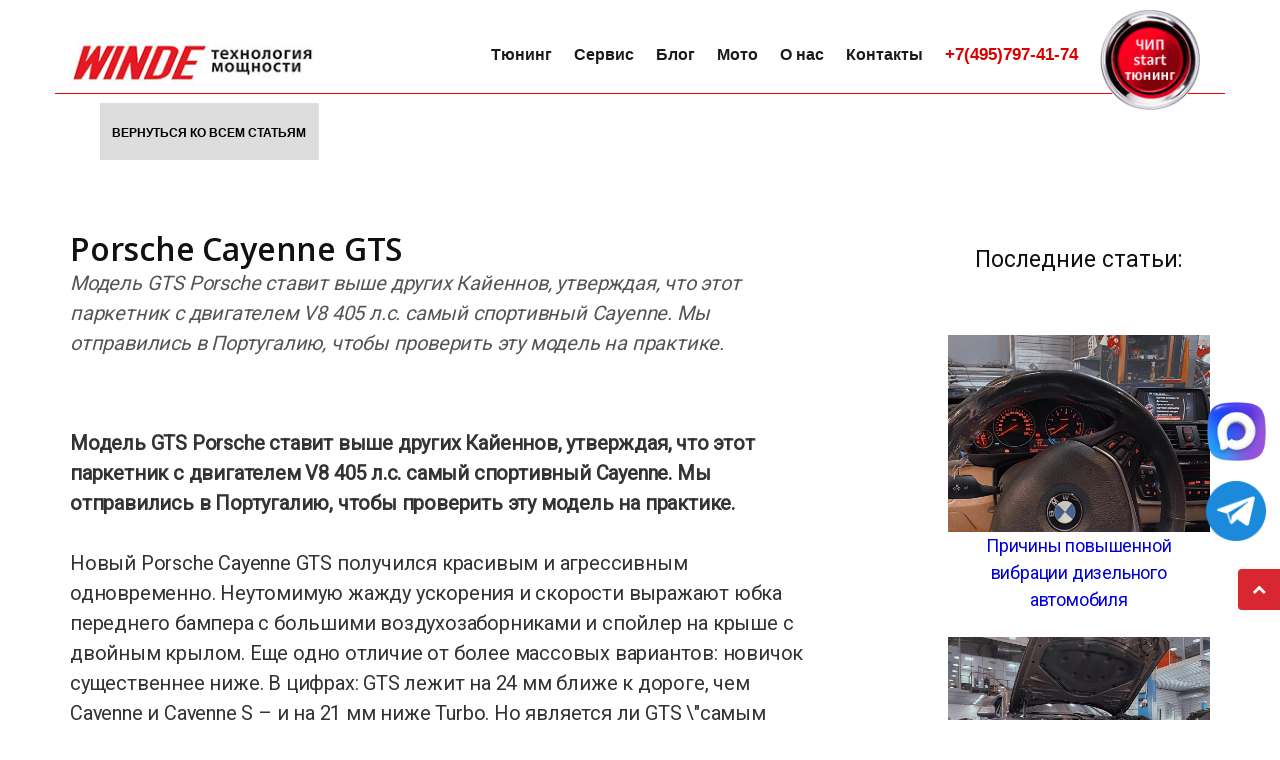

--- FILE ---
content_type: text/html; charset=utf-8
request_url: https://winde.ru/article.php?001_article_id=403&001_article_num=1
body_size: 8447
content:

<!DOCTYPE html>
<html lang="ru">

 <head>

        <meta charset="utf-8">
	<meta http-equiv="X-UA-Compatible" content="IE=edge">
	<meta name="viewport" content="width=device-width, initial-scale=1, maximum-scale=3" />
	<meta name="yandex-verification" content="692aac7c441ef65d" />

	
	<link rel="shortcut icon" href="images/favicon.ico">
	<link rel="canonical" href="https://winde.ru/article.php?001_article_id=403"/>
	<title>Porsche Cayenne GTS</title>

	<!-- Bootstrap Core CSS -->
	<link href="vendor/bootstrap/css/bootstrap.min.css" rel="stylesheet">
	<link href="vendor/fontawesome/css/font-awesome.min.css" type="text/css" rel="stylesheet">
	<link href="vendor/animateit/animate.min.css" rel="stylesheet">

	<!-- Vendor css -->
	<link href="vendor/owlcarousel/owl.carousel.css" rel="stylesheet">
	<link href="vendor/magnific-popup/magnific-popup.css" rel="stylesheet">

	<!-- Template base -->
	<link href="css/theme-base.css?v=0.2" rel="stylesheet">
	<link href="css/sky-mega-menu.css?v=1.0" rel="stylesheet">
	<link href="css/sky-mega-menu-black.css" rel="stylesheet">

	<!-- Template color -->	
        <link href="css/color-variations/red-dark.css" rel="stylesheet" type="text/css" media="screen" title="blue">


	<!-- Template elements -->
	<link href="css/theme-elements.css" rel="stylesheet">	
    
    
	<!-- Responsive classes -->
	<link href="css/responsive.css" rel="stylesheet">

	<!--[if lt IE 9]>
		<script src="http://css3-mediaqueries-js.googlecode.com/svn/trunk/css3-mediaqueries.js"></script>
	<![endif]-->		

	<!-- LOAD GOOGLE FONTS -->
	<link href="https://fonts.googleapis.com/css?family=Open+Sans:400,300,800,700,600%7CRaleway:100,300,600,700,800%7CRoboto:400" rel="stylesheet" type="text/css" />

       <link href="https://fonts.googleapis.com/css?family=Open+Sans:300i,400,600,600i&amp;subset=cyrillic" rel="stylesheet">  
       <link href="https://fonts.googleapis.com/css?family=Arsenal|Lora|Merriweather:300i,400|PT+Sans|Philosopher|Roboto+Slab" rel="stylesheet">


	<link rel = "stylesheet" href = "flexnav/css/res-timeline.css"/>
	<link rel="stylesheet" type = "text/css" href="https://maxcdn.bootstrapcdn.com/font-awesome/4.7.0/css/font-awesome.min.css"/>

	<link href="css/hotel-style.css" rel="stylesheet">	



	<!-- CSS CUSTOM STYLE -->
    <link rel="stylesheet" type="text/css" href="css/custom.css?v=1.01" media="screen" />

    <!--======= Awesome Font StyleSheet =========-->
		<link href="immortalmenu/font-awesome-4.4.0/css/font-awesome.min.css" rel="stylesheet" media="all">

		<!--======= Helping Plug-in StyleSheets =========-->
		<link href="immortalmenu/css/single_css_file/animate.min.css" rel="stylesheet">

		<!--======= Immortal Header StyleSheets =========-->
		<link href="immortalmenu/css/single_css_file/large_tabs_header_mega.css" rel="stylesheet" media="all">

    <!--VENDOR SCRIPT-->
    <script src="vendor/jquery/jquery-1.11.2.min.js"></script>
    <script src="vendor/plugins-compressed.js"></script>

    <script src="js/custom.js?1=1.0117"></script>


  <!-- SLIDER REVOLUTION 5.x CSS SETTINGS -->
    <link rel="stylesheet" type="text/css" href="vendor/rs-plugin/css/settings.css">
    <link rel="stylesheet" type="text/css" href="vendor/rs-plugin/css/layers.css">
    <link rel="stylesheet" type="text/css" href="vendor/rs-plugin/css/navigation.css">
    
    <link rel="stylesheet" type="text/css" href="css/rs-plugin-styles.css">
    
    <!-- SLIDER REVOLUTION 5.x SCRIPTS  -->
    <script type="text/javascript" src="vendor/rs-plugin/js/jquery.themepunch.tools.min.js"></script>
    <script type="text/javascript" src="vendor/rs-plugin/js/jquery.themepunch.revolution.min.js"></script>

	<script type = "text/javascript" src="flexnav/js/flexNav.js"></script>

	<script type= "text/javascript">
	$(document).ready(function(){
		$(".flexNavigation").flexNavigation();
	})
	</script>




    <!-- winde css file -->
    <link href="css/winde2.css?v=1.239" rel="stylesheet"></head>

<body class="wide">

    <!-- Wrapper -->
    <div id="wrapper">

<!-- <a href="board.php?001_board_id=177"><img src="/img/friday2019.jpg?1=1" style="width:100%;max-width:1200px;" class="center-block"></a> -->

   
 
  


 <!-- <img src="/img/Board3.jpg" style="width:100%;max-width:1200px;" class="center-block"> -->


<!-- HEADER -->
		<header id="header" class="header-light" style="padding-top:20px !important;border-bottom: 1px solid #fff;">
			<div id="header-wrap" style="background-color:#fff">
				<div class="container" style="border-bottom:solid red 1px">

					<!--LOGO-->
					<div id="logo">
						<a href="index.php" class="logo" data-dark-logo="images/logo-dark.png">
							<img src="images/LOGO_N.jpg" alt="Winde Logo" style="margin-top:3px" class="img-rounded">
						</a>
					</div>
					<!--END: LOGO-->


					<!--MOBILE MENU -->
					<div class="nav-main-menu-responsive">
						<button class="lines-button x">
							<span class="lines"></span>
						</button>
					</div>
					<!--END: MOBILE MENU -->

					<!--TOP SEARCH -->
<!--
					<div id="top-search"> <a id="top-search-trigger"><i class="fa fa-search"></i><i class="fa fa-close"></i></a>
						<form action="search-results-page.html" method="get">
							<input type="text" name="q" class="form-control" value="" placeholder="Start typing & press  &quot;Enter&quot;">
						</form>
					</div>
-->
					<!--END: TOP SEARCH -->

<!--NAVIGATION-->
					<div class="navbar-collapse collapse main-menu-collapse navigation-wrap" style="background-color:#fff;">

						<div class="container">
							<nav id="mainMenu" class="main-menu mega-menu">

                       
								<ul class="main-menu nav nav-pills">

							
								<li class="dropdown"> 
                                                                    <a href="#" style="font-weight:600;font-family:Lato, sans-serif;color:#1b1b1b;text-transform:none;font-size:12pt">Тюнинг</a>
								       <ul class="dropdown-menu">
                                                                        <li> <a href="index.php?page=chipMain">Чип тюнинг автомобилей</a> </li>
                                                                        
                                                                        	<li class="dropdown-submenu"> <a href="#">Мощностной стенд</a>
												<ul class="dropdown-menu">
													<li><a href="index.php?page=stend">Мощностной стенд для автомобилей</a></li> 
													<li><a href="index.php?page=stend2">Мощностной стенд для мотоциклов</a></li> 
                                                                                                </ul>
                                                                                         </li> 
                                                                        
                                                                        <li class="dropdown-submenu"> <a href="#">ADBLUE,EGR,САЖА, КАТЫ</a>
												<ul class="dropdown-menu">
                                                            <li> <a href="index.php?page=filtr">Удаление сажевых фильтров</a> </li>
                                                            <li> <a href="index.php?page=adbluedelete">Отключение AdBlue</a></li>
                                                            <li> <a href="index.php?page=kat">Удаление катализаторов</a></li>
                                                            <li> <a href="index.php?page=egr">Отключение EGR</a></li>
                                                            <li> <a href="index.php?page=vihrevyezaslonki">Удаление вихревых заслонок</a></li>
                                                                                    </ul>										
                                                                                       </li>
                                                                        
                                                                        <li> <a href="index.php?page=dop">Дополнительное оснащение Мерседес</a></li>
                                                                        <li> <a href="index.php?page=aktivniiZvukVyhlopa">Активный звук выхлопа</a> </li>
                                                                        <li><a href="index.php?page=sprintbooster">Бустеры на педаль газа</a></li>
                                                                        <li><a href="board.php?001_board_id=159">Блок занижения и завышения пневмоподвески</a></li>



											
											

										

																	
										</ul>
									</li>
								
							

<li class="dropdown"> <a href="#" style="font-weight:600;font-family:Lato, sans-serif;color:#1b1b1b;text-transform:none;font-size:12pt">Сервис</a>
										<ul class="dropdown-menu">
													<li><a href="index.php?page=tomercedes">Техническое обслуживание Мерседес</a></li> 
													<li><a href="index.php?page=zapchasti">Запчасти Mercedes</a></li> 
													<li> <a href="index.php?page=mercedesNasos">Доработка топливного насоса</a></li>
													<li><a href="index.php?page=tobmw">Техническое обслуживание BMW</a></li> 
												
										</ul>
									</li>
									
									<li> <a href="article.php" style="font-weight:600;font-family:Lato, sans-serif;color:#1b1b1b;text-transform:none;font-size:12pt">Блог</a></li>
									
									<li class="dropdown"> <a href="#" style="font-weight:600;font-family:Lato, sans-serif;color:#1b1b1b;text-transform:none;font-size:12pt">Мото</a>
												<ul class="dropdown-menu">
													<li><a href="index.php?page=chip3DataMain">Чип тюнинг мотоциклов</a></li> 
													<li><a href="index.php?page=stend2">Мощностной стенд для мотоциклов</a></li> 
                                                                                                </ul>
                                                                                         </li> 

									
									
										<li class="dropdown"> 
                                                                 <a href="#" style="font-weight:600;font-family:Lato, sans-serif;color:#1b1b1b;text-transform:none;font-size:12pt">О нас</a>
							          <ul class="dropdown-menu">
                                                                     <li> <a href="board.php">Новости</a></li>
                                                                     <li> <a href="index.php?page=allworks">Наши работы</a></li>
                                                                     <li> <a href="video.php">Видео</a></li>
                                                                     <li> <a href="index.php?page=reportchip">Отзывы</a></li>
				
                                                                  </ul>
                                                                </li> 



<li class="dropdown"> <a href="index.php?page=contacts" style="font-weight:600;font-family:Lato, sans-serif;color:#1b1b1b;text-transform:none;font-size:12pt">Контакты</a>
										<ul class="dropdown-menu">
										<li> <a href="index.php?page=worktime" title="">График работы</a> </li>
                                                                                       <li> <a href="index.php?page=contacts" title="">Контактная информация</a> </li>
 							                          
											<li> <a href="index.php?page=dilers">Наши партнеры</a> </li>
                                                                                      

										</ul>
									</li>



									<li class="dropdown" style="position:relative"><a href="" style="font-weight:600;font-family:Lato, sans-serif;color:#dd0000;font-size:1.2em">+7(495)797-41-74</a>

                               <!-- <span style="position:absolute;top:0px;left:15px;color:#dd0000"><a href="https://api.whatsapp.com/send?phone=79154411199" target="_blank"><img src="img/whatsapp.jpg" style="width:120px"></a></span> -->


									



</li>



<li><a href="index.php?page=chiptuning"><img src="img/button_start.gif" style="position:relative;top:-20px;width:100%;max-width:100px"></a></li>




								</ul>
							</nav>

						</div>
					</div>
					<!--END: NAVIGATION-->
				</div>
			</div>

<!-- <a href="index.php?page=chiptuning"><img src="img/button_start.gif" style="position:fixed;right:20px;top:55px;width:100%;max-width:100px"></a> -->



		</header>
		<!-- END: HEADER --> 
   
  
 
  
     <div class="container" style="padding-top:20px;padding-bottom:20px">

  <div class="row">
     <div class="col-md-12 col-xs-12" style="padding-top:15px;padding-right:0px">
     <div id="immortal_header" style="padding-bottom:10px">
						<h1 data-animation="animated flipInX" class=""></h1>
		<!--*-*-*-*-*-*-*-*-*-*- NAVIGATION BAR *-*-*-*-*-*-*-*-*-*-->
		
		<nav class="navbar navbar-default large_tabs_navbar" data-offset-top="1" data-offset-bottom="0">

			<div class="container">

				<!--======= NavBar Header =========-->
				<div class="large_tabs_navbar_header">

					<!--======= Toggle Button =========-->
					<button type="button" class="navbar-toggle large_tabs_navbar_toggle collapsed" data-toggle="collapse" data-target="#largetabsNavbar">                                                                       
						<span class="icon-bar large_tabs_top_icon_bar"></span>
						<span class="icon-bar large_tabs_middle_icon_bar"></span>
						<span class="icon-bar large_tabs_bottom_icon_bar"></span> 
					</button>

				</div>

				<div class="collapse navbar-collapse" id="largetabsNavbar">
					<ul id="dropdown_slide" class="nav navbar-nav large_tabs_navbar_nav pull-left"><li  style="background-color:#DDD;margin-right:20px;margin-bottom:10px;font-size:12px;font-weight:900">                                                
							<a href="article.php?return=1">
								Вернуться ко всем статьям<div class="large_tabs_navbar_separate_text"></div>
							</a>
						</li>
                                            

</ul>
</div>

</div>
</nav>
</div>
     </div>
     </div>

     <div class="row">
     <div class="post-content post-modern post-content-single col-md-8 content2" style="padding-top:15px;">
      <br><h1>Porsche Cayenne GTS</h1>
      <h4>Модель GTS Porsche ставит выше других Кайеннов, утверждая, что этот паркетник с двигателем V8 405 л.с. самый спортивный Cayenne. Мы отправились в Португалию, чтобы проверить эту модель на практике.</h4><br><br><b>Модель GTS Porsche ставит выше других Кайеннов, утверждая, что этот паркетник с двигателем V8 405 л.с. самый спортивный Cayenne. Мы отправились в Португалию, чтобы проверить эту модель на практике.</b><br />
<br />
Новый Porsche Cayenne GTS получился красивым и агрессивным одновременно. Неутомимую жажду ускорения и скорости выражают юбка переднего бампера с большими воздухозаборниками и спойлер на крыше с двойным крылом. Еще одно отличие от более массовых вариантов: новичок существеннее ниже. В цифрах: GTS лежит на 24 мм ближе к дороге, чем Cayenne и Cayenne S – и на 21 мм ниже Turbo. Но является ли GTS \"самым спортивным Cayenne, который когда-либо производился\", остается решить на извилистых горных дорогах южной Португалии. Ведь преимущество в 20 л.с. (405 л.с.) над Cayenne S (385 л.с.) само по себе не очень убедительно. А до мощного Turbo недостает 95 л.с. Но хватит теории, пора прокатиться на пределе. <br />
<br />
<img src="/foto/data/28/930767353_b.jpg" class="center-block img-responsive" style="width:100%"><br><span style="font-style:italic">На выставке IAA 2007 во Франкфурте Porsche Cayenne GTS отпраздновал мировую премьеру. Теперь ему предстоит показать на дороге все, что в нем скрывается.</span><br>
<br />
<img src="/foto/data/28/1914536640_b.jpg" class="center-block img-responsive" style="width:100%"><br><span style="font-style:italic">Место для мощностного шоу: Португалия. Тут совпадает свет и цветовые гаммы – что представляет и без того красивый Cayenne в еще лучшем виде. Под капотом четвертого представителя Cayenne работает ...</span><br>
<br />
<img src="/foto/data/28/541368843_b.jpg" class="center-block img-responsive" style="width:100%"><br><span style="font-style:italic">... старый знакомый бензиновый двигатель 4,8 л V8 с прямым впрыском. 405 л.с. (298 кВт) при 6500 об/мин благодаря доработке и увеличения впускной системы. Максимальный крутящий момент 500 Нм ...</span><br>
<br />
<img src="/foto/data/28/1213203384_b.jpg" class="center-block img-responsive" style="width:100%"><br><span style="font-style:italic">... доступен при 3500 об/мин. При большей мощности и укороченной главной передаче GTS за 6,1 с выстреливает до 100. На 253 км/ч атмосферный агрегат выдыхается.</span><br>
<br />
<img src="/foto/data/28/105562245_b.jpg" class="center-block img-responsive" style="width:100%"><br><span style="font-style:italic">Информация для любителей техники и аббревиатуры: GTS впервые использует стальные пружины с адаптивной системой амортизаторов Porsches (PASM). Опция: пневмоподвеска с регулировкой уровня просвета и ...</span><br>
<br />
<img src="/foto/data/28/1856871998_b.jpg" class="center-block img-responsive" style="width:100%"><br><span style="font-style:italic">... созданная специально для второго поколения Cayenne система стабилизации кренов (PDCC). В салоне пилота ожидают спортивные сиденья новейшего образца с электрической регулировкой в 12 положениях и выросшие вверх боковыми поддержки подушек сидений.</span><br>
<br />
<img src="/foto/data/28/2018024722_b.jpg" class="center-block img-responsive" style="width:100%"><br><span style="font-style:italic">Задние сиденья тоже специально разрабатывались для GTS. Выраженные внешне три места сзади позволяют спортивно перемещать до 5 пассажиров в машине.</span><br>
<br />
<img src="/foto/data/28/754004815_b.jpg" class="center-block img-responsive" style="width:100%"><br><span style="font-style:italic">Раздельная задняя спинка складывается и делает из Cayenne роскошного перевозчика багажа (Porsche насчитал 1749 л): расположенный между Cayenne S и Cayenne Turbo новичок GTS ...</span><br>
<br />
<img src="/foto/data/28/379643001_b.jpg" class="center-block img-responsive" style="width:100%"><br><span style="font-style:italic">... однозначно настроен на спорт. 4 выхлопные трубы настроены на соответствующую музыку.</span><br>
<br />
<img src="/foto/data/28/814139092_b.jpg" class="center-block img-responsive" style="width:100%"><br><span style="font-style:italic">GTS лежит на 24 мм ниже, чем Cayenne и Cayenne S. 21-дюймовые колеса и катки размером 295/35 входят в серию.</span><br><br><br><div class="text-center">
	 <div class="pagination-wrap">
	     <ul class="pagination">

		 <li>
		   <a href="article.php?001_article_id=403&001_article_num=1">
			 <span aria-hidden="true"><span aria-hidden="true"><i class="fa fa-angle-left"></i></span><span aria-hidden="true"><i class="fa fa-angle-left"></i></span></span>
								</a>
							</li><li class="active"><a href="article.php?001_article_id=403&001_article_num=1" >1</a><li ><a href="article.php?001_article_id=403&001_article_num=2" >2</a><li ><a href="article.php?001_article_id=403&001_article_num=3" >3</a><li ><a href="article.php?001_article_id=403&001_article_num=4" >4</a><li ><a href="article.php?001_article_id=403&001_article_num=5" >5</a>
							<li>
								<a aria-label="Следующая" href="article.php?001_article_id=403&001_article_num=2">
									<span aria-hidden="true"><i class="fa fa-angle-right"></i></span>
								</a>
							</li><li>
		   <a href="article.php?001_article_id=403&001_article_num=6">
			 <span aria-hidden="true"><i class="fa fa-angle-right"></i><i class="fa fa-angle-right"></i></span>
								</a>
							</li></ul></div></div><div style="margin: 0 auto; width:100%; text-align: center">
       <!-- mega menu -->
			<ul class="sky-mega-menu sky-mega-menu-pos-bottom sky-mega-menu-response-to-icons sky-mega-menu-anim-scale">
			
				<!-- news -->
				<li aria-haspopup="true">
					<a><i class="fa fa-question"></i>Задать вопрос</a>
					<div class="grid-container3">
						<ul>
							<li><a href="tel:+74957974174"><i class="fa fa-phone"></i>+7(495)797-41-74</a></li>
							<li><a href="https://wa.me/79250456820"><i class="fa fa-whatsapp"></i>WhatsApp</a></li>

						</ul>
					</div>
				</li>
				<!--/ news -->
				
					<!-- news -->
				<li aria-haspopup="true">
					<a><i class="fa fa-edit"></i>Записаться на сервис</a>
					<div class="grid-container3">
						<ul>
							<li><a href="tel:+74957974174"><i class="fa fa-phone"></i>+7(495)797-41-74</a></li>
							<li><a href="https://wa.me/79250456820"><i class="fa fa-whatsapp"></i>WhatsApp</a></li>
	
						</ul>
					</div>
				</li>
				<!--/ news -->
				
	
				<!-- blog -->
				<li class="right">
					<a href="https://www.instagram.com/winde.ru/" target="_blank"><i class="fa fa-instagram"></i>Перейти в инстаграм</a>
				</li>
				<!--/ blog -->
				
			</ul>
			<!--/ mega menu --></div>
     </div>   

     <div class="col-md-3 col-md-offset-1 text-center" style="padding-top:15px;">
      <br><br><h3>Последние статьи:</h3><br><br>
      <a href="article.php?001_article_id=807">
						<img alt="" src="/foto/data/57/5555298192_b.jpg" style="width:100%">
                                    <span class="content">Причины повышенной вибрации дизельного автомобиля</span></a><br><br><a href="article.php?001_article_id=806">
						<img alt="" src="/foto/data/53/6395938489_b.jpg" style="width:100%">
                                    <span class="content">«Дизель не экономит, а дает взаймы» – слышали это выражение?</span></a><br><br><a href="article.php?001_article_id=805">
						<img alt="" src="/foto/data/57/1465763670_b.jpg" style="width:100%">
                                    <span class="content">Зачем нужны разноширокие колеса //кому есть смысл их ставить, а кому нет</span></a><br><br><a href="article.php?001_article_id=804">
						<img alt="" src="/foto/data/57/8419079870_b.jpg" style="width:100%">
                                    <span class="content">Чип тюнинг Ауди А5 дорестайлинг</span></a><br><br><a href="article.php?001_article_id=803">
						<img alt="" src="/foto/data/57/2967795938_b.jpg" style="width:100%">
                                    <span class="content">Масляное голодание //почему и что делать</span></a><br><br><a href="article.php?001_article_id=802">
						<img alt="" src="/foto/data/57/6164830602_b.jpg" style="width:100%">
                                    <span class="content">Дорогой ремонт из-за маленького сальника //BMW G11 730d</span></a><br><br><a href="article.php?001_article_id=801">
						<img alt="" src="/foto/data/57/5752384817_b.jpg" style="width:100%">
                                    <span class="content">Покупка Mercedes A45 – хорошая идея?</span></a><br><br><a href="article.php?001_article_id=800">
						<img alt="" src="/foto/data/57/6277740197_b.jpg" style="width:100%">
                                    <span class="content">Нужно ли менять АКБ, если мотор запускается без проблем и все работает?</span></a><br><br><a href="article.php?001_article_id=799">
						<img alt="" src="/foto/data/55/5846641524_b.jpg" style="width:100%">
                                    <span class="content">Что такое ресурс автомобиля? Как его определить? Как тюнинг влияет на ресурс?</span></a><br><br><a href="article.php?001_article_id=798">
						<img alt="" src="/foto/data/57/7430025178_b.jpg" style="width:100%">
                                    <span class="content">Один из самых ненадёжных моторов Mercedes</span></a><br><br>
     </div>   
     </div> 

     

     </div>

     </div> 



    </div>
    <!-- end: Wrapper -->


    <!-- FOOTER -->
<footer id="footer" class="background-dark text-grey">

    <div class="footer-content">
        <div class="container">
            <div class="row">
                <div class="col-md-4">
                    <div class="widget clearfix widget-categories">
                        <h4 class="widget-title">Программирование блоков <br> управления двигателем</h4>
                        <ul class="list list-arrow-icons">
                            <li> <a title="" href="index.php?page=chipMain">Чип тюнинг автомобилей</a> </li>
                            <li> <a title="" href="index.php?page=chip3DataMain">Чип тюнинг мотоциклов</a> </li>
                            <li> <a title="" href="#">Чип тюнинг грузовиков</a> </li>
                            <li> <a title="" href="index.php?page=filtr">Удаление сажевых фильтров</a> </li>
                            <li> <a title="" href="index.php?page=adbluedelete">Отключение AdBlue</a> </li>
                            <li> <a title="" href="index.php?page=kat">Удаление катализаторов</a> </li>
                            <li> <a title="" href="index.php?page=egr">Отключение EGR</a> </li>
                            <li> <a title="" href="index.php?page=vihrevyezaslonki">Удаление вихревых заслонок</a> </li>

                        </ul>
                    </div>
                </div>

                <div class="col-md-4">
                    <div class="widget clearfix widget-categories">
                        <h4 class="widget-title">Обслуживание, допоборудование</h4>
                        <ul class="list list-arrow-icons">
                            <li> <a href="index.php?page=tomercedes">Обслуживание Mercedes</a> </li>
                            <li> <a href="index.php?page=dop">Дополнительное оснащение Mercedes</a> </li>
                            <li> <a href="index.php?page=tobmw">Обслуживание BMW</a> </li>
                            <li> <a href="index.php?page=stend">Мощностной стенд для автомобилей</a> </li>
                            <li> <a href="index.php?page=stend2">Мощностной стенд для мотоциклов</a> </li>
                            <li> <a href="index.php?page=aktivniiZvukVyhlopa">Активный звук выхлопной системы</a> </li>
                            <li> <a href="index.php?page=sprintbooster">Бустеры на педаль газа</a> </li>
                            <!-- <li> <a href="index.php?page=hodoor">Дополнительное оборудование HoDoor!</a> </li> -->
                            <!-- <li> <a href="index.php?page=mtr">Тюнинг программы MTR</a> </li> -->

                        </ul>
                    </div>
                </div>


                <div class="col-md-4">
                    <img src="img/logo.png" alt="Logo winde" style="margin-left: -4px; margin-bottom: 12px; margin-top: 12px;">

                     <div class="seperator seperator-dark seperator-simple"></div>
                    <ul class="list">
                        <li> <a href="index.php?page=contacts" title="">Контакты</a> </li>
                        <li> <a href="index.php?page=schema" title="">Схема проезда</a> </li>
			<li> <a href="index.php?page=dilers">Наши дилеры</a> </li>                
                    </ul>
       					<div class="social-icons social-icons-colored-hover">
						<ul>
                                               
							<li class="social-youtube"><a href="https://www.youtube.com/channel/UC5vIh8d9dLHIl2-UkdUxAYw/videos?sort=dd&shelf_id=1&view=0" target="_blank"><i class="fa fa-youtube-play"></i></a></li>
						</ul>
						<a href="https://zen.yandex.ru/id/6097e69e34e3785f07c86ff8" target="_blank">Яндекс Дзен</a>
					</div>




                </div>



            </div>
        </div>
    </div>
    <div class="copyright-content">
        <div class="container">
            <div class="row">
                <div class="col-md-12 copyright-text text-center"> &copy; 2002-2026 WINDE <br><a href="tel:+74957974174">+7(495)797-41-74</a> <br> <a href="mailto:info@winde.ru" target="_blank">info@winde.ru</a><br></div>
                <!-- <div class="col-md-6 text-left"><img src="img/qr_code.jpeg" style="width:110px"></div> -->
            </div>

      <div class="row">
                <div class="copyright-text text-center"><br><b>Все предложения на сайте носят информационный характер и не являются публичной офертой!</b>
                </div>
            </div>


        </div>
    </div>
</footer>
<!-- END: FOOTER -->

    <!-- GO TOP BUTTON -->
    <a class="gototop gototop-button" href="#"><i class="fa fa-chevron-up"></i></a>

<a href="https://max.ru/u/f9LHodD0cOK7rb6Vhv16j0QwBrB7YoWA0fXUrPF0a4PKs7-q8yqY_aRKz_w" target="_blank" style="border-radius: 4px 0 0 4px; bottom: 250px;
    line-height: 24px; padding: 8px 14px 9px; position: fixed; right: 0; z-index: 199;"><img src="img/max.png" style="width:59px"></a>
    
     <a href="https://t.me/windemasters" target="_blank" style="border-radius: 4px 0 0 4px; bottom: 170px;
    line-height: 24px; padding: 8px 14px 9px; position: fixed; right: 0; z-index: 199;"><img src="img/telegram.png" style="width:60px"></a>


    <!-- Theme Base, Components and Settings -->
    <script src="js/theme-functions.js"></script>
    <script src="vendor/plugins-compressed.js"></script>

    <!-- Custom js file -->
    <!-- <script src="js/custom.js?1=1.093"></script> -->
    <script src="immortalmenu/js/immortal_header.js"></script>

 
  </body>
  </html> 

    

--- FILE ---
content_type: text/css
request_url: https://winde.ru/css/responsive.css
body_size: 3614
content:
/* ----------------------------------------------------------------
	Responsive CSS
-----------------------------------------------------------------*/


/*
Large devices
Desktops (≥1200px) 
*/

@media (min-width: 1240px) {
    .rev_slider_wrapper {
        min-height: 600px;
    }
    body.boxed .wrapper,
    body.boxed-simple .wrapper {
        float: none;
        width: 1220px;
        margin: 0 auto;
    }
    body.boxed-simple .wrapper {
        margin-top: 40px;
        margin-bottom: 40px;
        padding: 20px;
    }
}
@media (max-width: 1240px) {
    #header.header-modern {
        width: 1180px;
    }
}
@media (min-width: 992px) and (max-width: 1199px) {
    .post-3-columns .post-item,
    .post-4-columns .post-item,
    .post-5-columns .post-item,
    .post-6-columns .post-item {
        width: 31.3333%;
        margin-right: 2%;
    }
    #header.header-modern {
        width: 998px;
    }
    .news-section-wrapper {
        padding: 0 40px
    }
    .inspiro-slider .slide-captions h1,
    .inspiro-slider .slide-captions h2 {
        font-size: 56px;
        line-height: 56px;
    }
}

/*
Medium devices
Desktops (≥992px)
*/

@media (max-width: 991px) {
    .wrapper {
        width: 100%;
        margin: 0;
    }
    body.wide #header.header-fullwidth #header-wrap .container {
        padding: 0 15px;
        width: 750px;
    }
    #topbar.topbar-dark {
        background-color: #101010 !important;
    }
    #topbar .topbar-dropdown {
        font-size: 12px;
    }
    #topbar .topbar-dropdown .title {
        padding: 0 10px;
    }
    #logo img {
        padding: 10px 10px 10px 0;
    }
    #header,
    #header-wrap,
    #header.header-sticky nav#mainMenu ul.main-menu,
    #mainMenu > ul {
        height: auto !important;
    }
    #header.header-sticky #header-wrap {
        position: relative;
    }
    #header.header-transparent + #slider,
    #header.header-transparent + #google-map,
    #header.header-transparent + .page-title-extended,
    #header.header-transparent + .page-title-video,
    #header.header-transparent + .page-title-parallax,
    #header.header-transparent + .fullscreen,
    #header.header-modern + .page-title-parallax {
        top: 0px;
        margin-bottom: 0px;
    }
    #header.header-transparent,
    #header.header-light-transparent {
        background: #FFF;
        border-bottom: 1px solid #F5F5F5;
        z-index: auto;
    }
    #header.header-transparent.header-dark:not(.header-navigation-light),
    #header.header-dark-transparent.header-dark:not(.header-navigation-light) {
        background-color: #101010;
        border-bottom: 1px solid rgba(0, 0, 0, 0.1);
    }
    #header.header-dark.header-navigation-light .main-menu > ul > li > a,
    #header.header-dark.header-navigation-light #top-search a,
    #header.header-dark.header-navigation-light #shopping-cart a,
    #header.header-dark.header-navigation-light #shopping-cart .shopping-cart-items,
    #header.header-dark.header-navigation-light .nav-main-menu-responsive > button,
    #header.header-dark.header-navigation-light #top-search form input {
        color: #111;
    }
    #header.header-dark.header-navigation-light .lines,
    #header.header-dark.header-navigation-light .lines:before,
    #header.header-dark.header-navigation-light .lines:after {
        background-color: #111;
    }
    #header.header-modern {
        margin: 0;
        width: 100%;
        border-radius: 0px;
    }
    #header.header-modern + .page-title-parallax {
        padding: 40px 0;
    }
    #header.header-logo-center:not(.header-sticky) #logo {
        width: auto;
    }
    #header.header-logo-center:not(.header-sticky) nav.main-menu li.dropdown:first-child > a {
        padding-left: 6px;
        margin-left: 0px;
    }
    #header.header-mini,
    #header.header-mini #header-wrap,
    #header.header-mini #logo img,
    #header.header-mini nav#mainMenu ul.main-menu,
    #header.header-mini #shopping-cart a,
    #header.header-mini #top-search a,
    #header.header-mini .nav-main-menu-responsive,
    #header.header-mini .side-panel-button {
        height: 90px;
    }
    #header > .container {
        width: 100%;
        padding: 0px;
    }
    /*	Main menu*/
    .navigation-wrap {
        display: none;
        clear: both;
    }
    .navigation-wrap.navigation-active {
        display: block;
    }
    .navigation-wrap,
    .navigation-wrap > .container,
    #header.header-fullwidth #header-wrap .container .navigation-wrap .container {
        padding: 0px;
        width: 100%;
    }
    .navbar-collapse {
        border: 0px !important;
    }
    .navigation-wrap.navbar-header,
    .navigation-wrap.navbar-collapse {
        margin-left: 0px;
        margin-right: 0px;
        box-shadow: none;
    }
    .nav-main-menu-responsive {
        display: block;
    }
    .main-menu-collapse {
        position: relative;
        width: 100% !important;
        overflow: hidden;
        overflow-y: hidden;
        overflow-x: hidden;
    }
    .dropdown-menu {
        width: 100% !important;
    }
    .main-menu-collapse.collapse {
        display: none !important;
        overflow: auto !important;
    }
    .main-menu-collapse.in {
        display: block !important;
        overflow-x: hidden !important;
        overflow-y: auto;
    }
    .main-menu {
        clear: both;
        display: block;
        width: 100%;
    }
    .main-menu ul {
        padding: 0;
        margin: 0;
    }
    .main-menu ul li {
        padding: 0;
        margin: 0;
        clear: both;
        float: none;
        display: block;
    }
    #mainMenu {
        margin-bottom: 10px;
    }
    #mainMenu > ul > li > a,
    #mainMenu > ul > li > span {
        font-size: 13px;
    }
    #mainMenu ul > li > a,
    #mainMenu ul > li > span {
        height: 50px;
        line-height: 32px;
        outline: none;
    }
    .main-menu ul ul {
        margin-left: 10px !important
    }
    .main-menu ul.main-menu {
        float: none;
        position: static;
    }
    .main-menu ul.dropdown-menu {
        position: static;
        clear: both;
        float: none;
        display: none !important;
    }
    .main-menu li.resp-active > ul.dropdown-menu {
        border: 0 none;
        display: block !important;
        padding-right: 10px;
    }
    nav ul.main-menu li a,
    nav ul.main-menu .dropdown-submenu > span.dropdown-menu-title-only {
        clear: both;
        float: none;
        display: block;
        border: 0;
        border-top: 0;
        margin: 0;
    }
    nav ul.main-menu li a i.fa-angle-down {
        position: absolute;
        right: 5px;
        top: 18px;
    }
    nav ul.main-menu ul.dropdown-menu {
        box-shadow: none;
    }
    #header.header-dark #mainMenu ul li.mega-menu-item .mega-menu-title,
    #header.header-dark:not(.header-navigation-light) #mainMenu ul li.dropdown:not(.mega-menu-item) li {
        border-bottom: 0;
    }
    #mainMenu ul > li > a,
    #mainMenu ul > li > span,
    #mainMenu .mega-menu-title,
    #mainMenu .mega-menu-content a {
        border-bottom: 1px solid #eee !important;
    }
    #header.header-dark:not(.header-navigation-light) #mainMenu ul > li > a,
    #header.header-dark:not(.header-navigation-light) #mainMenu ul > li > span,
    #header.header-dark:not(.header-navigation-light) .mega-menu-title,
    #header.header-dark:not(.header-navigation-light) .mega-menu-content a {
        border-bottom: 1px solid #222 !important;
        color: #ccc;
    }
    #header.header-dark:not(.header-navigation-light) .dropdown-menu a,
    #header.header-dark:not(.header-navigation-light) .dropdown-menu span:not(.label) {
        color: #888 !important;
    }
    #mainMenu ul li.dropdown:not(.mega-menu-item) li {
        border-bottom: 0;
    }
    #header.header-dark:not(.header-navigation-light) #mainMenu.style-1 ul.dropdown-menu,
    #header.header-dark:not(.header-navigation-light) #mainMenu.style-1 ul.dropdown-submenu {
        border: 3px solid #222;
    }
    #mainMenu.style-1 ul.dropdown-menu,
    #mainMenu.style-1 ul.dropdown-submenu,
    #header.header-dark #mainMenu.style-1 ul.dropdown-menu,
    #header.header-dark #mainMenu.style-1 ul.dropdown-submenu {
        border: 0px !important;
        box-shadow: none !important;
    }
    /*Slide menu version*/
    #mainMenu.slide-menu > ul > li {
        visibility: visible;
        filter: alpha(opacity=1);
        -webkit-opacity: 1;
        -moz-opacity: 1;
        opacity: 1;
    }
    #header.header-dark #mainMenu ul li.dropdown:not(.mega-menu-item) li {
        border-bottom: 0;
    }
    nav ul.main-menu ul.dropdown-menu li > a #header nav ul.main-menu .dropdown-submenu > span.dropdown-menu-title-only {
        padding: 9px 8px;
        border: 0;
        border-top: 0;
        margin: 0;
        border-bottom: none;
    }
    nav ul.main-menu ul.sub-menu {
        padding: 0;
        margin: 0 0 10px 0;
    }
    nav .main-menu .dropdown-submenu:before {
        content: "\f107";
        font-family: fontawesome;
        font-size: 12px;
        opacity: 0.6;
        position: absolute;
        right: 12px;
        top: 12px;
    }
    nav ul.main-menu ul.dropdown-menu {
        background: none !important;
        background-color: transparent !important;
    }
    nav ul.main-menu li.dropdown.open .dropdown-toggle,
    nav ul.main-menu li a,
    nav ul.main-menu li > a:hover,
    nav ul.main-menu li.active a,
    nav ul.main-menu li.dropdown:hover a,
    nav ul.main-menu li.dropdown:hover .dropdown-submenu > span.dropdown-menu-title-only {
        background: none !important;
        background-color: transparent !important;
    }
    nav ul.main-menu ul.dropdown-menu li:hover > a,
    nav ul.main-menu li.dropdown:hover ul.dropdown-menu li > a:hover {
        background: none !important;
        background-color: transparent !important;
    }
    nav.mega-menu li.mega-menu-item .mega-menu-sub-title {
        margin-top: 30px;
    }
    nav.mega-menu .mega-menu-content {
        padding: 0px;
    }
    nav .main-menu .dropdown-menu .mega-menu-content [class*="col-md-"] {
        padding: 0;
    }
    nav .main-menu .dropdown-menu .mega-menu-content [class*="col-md-"]:nth-child(2n) {
        padding-left: 2px;
    }
    nav .main-menu .dropdown-menu .mega-menu-content {
        background-image: none !important;
    }
    nav ul.main-menu .dropdown > .dropdown-menu,
    nav ul.main-menu .dropdown-submenu > .dropdown-menu {
        visibility: visible;
        opacity: 1;
    }
    nav ul.main-menu .dropdown:hover > .dropdown-menu,
    nav ul.main-menu .dropdown-submenu:hover > .dropdown-menu {
        opacity: 1;
        visibility: visible;
    }
    /*dropdown*/
    #mainMenu > ul > li > a,
    #mainMenu > ul > li > span,
    #mainMenu > ul > li a,
    #mainMenu > ul > li span:not(.label) {
        padding: 10px 0;
    }
     /*Sticky Resposnive*/
    #header.header-sticky-resposnive #header-wrap {
        background-color: #fff;
        box-shadow: 0 0 10px rgba(0, 0, 0, 0.1);
        left: 0;
        position: fixed;
        top: 0;
        width: 100%;
        z-index: 199;
    }
    #header.header-sticky-resposnive #header-wrap #mainMenu > ul {
        max-height: 290px;
        overflow-y: scroll;
        overflow-x: hidden;
    }
    #header.header-sticky-resposnive {
        min-height: 90px;
        position: relative;
        -webkit-transition: all 0.3s ease;
        -o-transition: all 0.3s ease;
        transition: all 0.3s ease;
    }
    #header.header-sticky-resposnive.header-sticky #mainMenu > ul > li > a {
        height: 50px;
    }
    #header.header-sticky-resposnive.header-sticky #mainMenu > ul > li > a {
        line-height: 32px;
    }
    /*Side panel*/
    #side-panel {
        background-color: transparent;
        display: block !important;
        overflow: hidden !important;
        position: relative;
        width: 100%;
        left: 0;
        right: 0;
    }
    #side-panel #panel-logo {
        display: none;
    }
    body.side-panel-left #side-panel {
        left: 0;
        right: 0;
    }
    #side-panel .side-panel-wrap {
        overflow: unset;
        width: 100%;
        padding: 0;
    }
    .side-panel-button {
        display: none;
    }
    #side-panel .side-panel-wrap .panel-widget {
        display: none;
    }
    /*	static side panel*/
    body.side-panel-static .wrapper {
        padding-left: 0px;
    }
    body.side-panel-static #header #logo {
        display: inherit;
    }
    #top-search {
        display: none;
    }
    #shopping-cart {
        margin-right: 20px;
    }
    /*	page title*/
    .page-title-parallax {
        background-attachment: none !important;
        background-position: 50% 0;
        background-size: inherit !important;
    }
    #page-title {
        padding: 40px 0 !important;
    }
    #page-title:not(.page-title-small) h1 {
        font-size: 40px !important;
    }
    /*	post columns*/
    .post-2-columns .post-item,
    .post-3-columns .post-item,
    .post-4-columns .post-item,
    .post-5-columns .post-item,
    .post-6-columns .post-item {
        margin-right: 2.000%;
        width: 48.000%;
    }
    .post-content,
    .post-content-single {
        padding-left: 15px;
        padding-right: 15px;
    }
    #header.header-transparent + #slider,
    #header.header-transparent + .page-title-extended,
    #header.header-transparent + .page-title-video,
    #header.header-transparent + .page-title-parallax,
    #header.header-transparent + .fullscreen,
    #header.header-transparent + .fullscreen,
    #header.header-transparent + .halfscreen,
    #header.header-transparent + #google-map,
    #header.header-light-transparent + #slider,
    #header.header-light-transparent + .page-title-extended,
    #header.header-light-transparent + .page-title-video,
    #header.header-light-transparent + .page-title-parallax,
    #header.header-light-transparent + .fullscreen,
    #header.header-light-transparent + .fullscreen,
    #header.header-light-transparent + .halfscreen,
    #header.header-light-transparent + #google-map,
    #header.header-dark-transparent + #slider,
    #header.header-dark-transparent + .page-title-extended,
    #header.header-dark-transparent + .page-title-video,
    #header.header-dark-transparent + .page-title-parallax,
    #header.header-dark-transparent + .fullscreen,
    #header.header-dark-transparent + .fullscreen,
    #header.header-dark-transparent + .halfscreen,
    #header.header-dark-transparent + #google-map,
    #topbar.topbar-transparent + #header.header-transparent + #slider,
    #topbar.topbar-transparent + #header.header-transparent + .page-title-extended,
    #topbar.topbar-transparent + #header.header-transparent + .page-title-video,
    #topbar.topbar-transparent + #header.header-transparent + .page-title-parallax,
    #topbar.topbar-transparent + #header.header-transparent + .fullscreen,
    #topbar.topbar-transparent + #header.header-transparent + #google-map,
    #topbar.topbar-transparent + #header.header-dark-transparent + #slider,
    #topbar.topbar-transparent + #header.header-dark-transparent + .page-title-extended,
    #topbar.topbar-transparent + #header.header-dark-transparent + .page-title-video,
    #topbar.topbar-transparent + #header.header-dark-transparent + .page-title-parallax,
    #topbar.topbar-transparent + #header.header-dark-transparent + .fullscreen,
    #topbar.topbar-transparent + #header.header-dark-transparent + #google-map #topbar.topbar-transparent + #header.header-light-transparent + #slider,
    #topbar.topbar-transparent + #header.header-light-transparent + .page-title-extended,
    #topbar.topbar-transparent + #header.header-light-transparent + .page-title-video,
    #topbar.topbar-transparent + #header.header-light-transparent + .page-title-parallax,
    #topbar.topbar-transparent + #header.header-light-transparent + .fullscreen,
    #topbar.topbar-transparent + #header.header-light-transparent + #google-map {
        margin-bottom: 0px;
        top: 0px;
    }
    .p-t-200 {
        padding-top: 80px !important;
    }
    .p-b-200 {
        padding-bottom: 80px !important;
    }
    /*	Grid post*/
    .grid-articles:not(.post-carousel) .post-entry {
        width: 50%;
    }
    .grid-articles:not(.post-carousel) .post-entry:first-child {
        width: 100%;
    }
    .grid-articles:not(.post-carousel) .post-entry:first-child .post-entry-meta .post-entry-meta-title h2 {
        font-size: 20px;
    }
    .grid-articles:not(.post-carousel) .post-entry .post-entry-meta .post-entry-meta-title h2 {
        font-size: 13px;
    }
    .grid-articles:not(.post-carousel) .post-entry .post-entry-overlay {
        border-width: 0 !important;
    }
    /*	hide news ticker*/
    .news-ticker {
        display: none;
    }
    .news-section-wrapper {
        padding: 0px
    }
    /*  widgets*/
    .widget {
        float: left;
        width: 100%;
    }
    /* shop*/
    .mfp-ajax-holder .mfp-close {
        margin-right: 0;
    }
    .mfp-close {
        font-size: 22px;
        height: 30px;
        line-height: 32px;
        width: 30px;
    }
    /*    maps*/
    .map {
        min-height: 240px;
    }
    /*helper classes*/
    .sm-text-center {
        text-align: center !important;
    }
    .sm-text-left {
        text-align: left !important;
    }
    .sm-text-right {
        text-align: right !important;
    }
    /*    inspiro slider*/
    .inspiro-slider .slide-captions h1,
    .inspiro-slider .slide-captions h2 {
        font-size: 48px;
        line-height: 48px;
        margin-bottom: 16px;
    }
}

/*
Small devices
Tablets (≥768px)
*/

@media (max-width: 767px) {
    .wrapper {
        width: 100% !important;
    }
    .col-md-1,
    .col-md-2,
    .col-md-3,
    .col-md-4,
    .col-md-5,
    .col-md-6,
    .col-md-7,
    .col-md-8,
    .col-md-9,
    .col-md-19,
    .col-md-11,
    .col-md-12 {
        clear: left;
        width: 100%;
    }
    .col-sm-7,
    .col-sm-8,
    .col-sm-9,
    .col-sm-10,
    .col-sm-11,
    .col-sm-12 {
        width: 100% !important;
    }
    .col-xs-7,
    .col-xs-8,
    .col-xs-9,
    .col-xs-10,
    .col-xs-11,
    .col-xs-12 {
        width: 100% !important;
    }
    /* helper classes*/
    section {
        padding: 40px 0;
    }
    /*helper classes*/
    .xs-text-center {
        text-align: center !important;
    }
    .xs-text-left {
        text-align: left !important;
    }
    .xs-text-right {
        text-align: right !important;
    }
    /*    inspiro slider*/
    .inspiro-slider .slide-captions h1,
    .inspiro-slider .slide-captions h2 {
        font-size: 30px;
        line-height: 30px;
        margin-bottom: 14px;
    }
    .inspiro-slider .slide-captions .btn {
        padding: 5px 10px !important;
        font-size: 10px !important;
        line-height: 1.5;
    }
}
@media (min-width: 480px) and (max-width: 767px) {
    .container,
    #header.header-fullwidth .container {
        width: 470px !important;
    }
    #page-title:not(.page-title-small) h1 {
        font-size: 30px !important;
    }
    /*	post columns*/
    .post-2-columns .post-item,
    .post-3-columns .post-item,
    .post-4-columns .post-item,
    .post-5-columns .post-item,
    .post-6-columns .post-item {
        margin-right: 2%;
        width: 98%;
    }
    /*	TYPOGRAPHY*/
    .text-large,
    .text-large span,
    .text-large span span,
    .text-large-light,
    .text-large-light span,
    .text-large-light span span,
    .text-extra-large,
    .text-extra-large span,
    .text-lg,
    .text-lg span,
    .text-lg span span {
        font-size: 40px !important;
        line-height: 40px !important;
    }
}
@media (max-width: 479px) {
    .container,
    #header.header-fullwidth .container {
        width: 100% !important;
    }
    /*	Grid post*/
    .grid-articles:not(.post-carousel) .post-entry,
    .grid-articles:not(.post-carousel) .post-entry:first-child,
    .grid-articles.grid-articles-v2:not(.post-carousel) .post-entry:nth-child(1),
    .grid-articles.grid-articles-v2:not(.post-carousel) .post-entry:nth-child(2) {
        width: 100%;
    }
    .grid-articles:not(.post-carousel) .post-entry:first-child .post-entry-meta .post-entry-meta-title h2 a,
    .grid-articles.grid-articles-v2:not(.post-carousel) .post-entry:nth-child(1) .post-entry-meta .post-entry-meta-title h2 a,
    .grid-articles.grid-articles-v2:not(.post-carousel) .post-entry:nth-child(2) .post-entry-meta .post-entry-meta-title h2 a {
        font-size: 16px;
    }
    #page-title:not(.page-title-small) h1 {
        font-size: 30px !important;
    }
    /*	post columns*/
    .post-2-columns .post-item,
    .post-3-columns .post-item,
    .post-4-columns .post-item,
    .post-5-columns .post-item,
    .post-6-columns .post-item {
        margin-right: 0%;
        width: 100%;
    }
    /*	blog*/
    .post-thumbnail .post-image,
    .post-thumbnail .post-video,
    .post-thumbnail .post-audio,
    .post-thumbnail .post-embed,
    .post-thumbnail .post-slider,
    .post-thumbnail .post-content-details,
    .post-thumbnail .post-meta {
        width: 100%;
        padding: 0;
    }
    /*	footer*/
    footer .footer-logo {
        border-right: 0 none;
        float: none !important;
        margin: 0px;
        padding: 0;
        width: 100%;
        display: block;
    }
    /*****SHORTCODES *****/
    /*countdown*/
    .countdown .countdown-box {
        height: 60px !important;
        padding: 2px 0px 0 0 !important;
        width: 60px !important;
        margin: 0px !important;
        border: solid 0px !important;
    }
    .countdown .countdown-box .number {
        font-size: 20px !important;
        margin-bottom: 0px;
    }
    .countdown .countdown-container .countdown-box span {
        font-size: 10px !important;
        padding-top: 0px;
    }
    /*	TYPOGRAPHY*/
    .text-large,
    .text-large span,
    .text-large span span,
    .text-large-light,
    .text-large-light span,
    .text-large-light span span,
    .text-extra-large,
    .text-extra-large span,
    .text-lg,
    .text-lg span,
    .text-lg span span {
        font-size: 40px !important;
        line-height: 40px !important;
    }
    .hero-heading-3 {
        background-color: #fff;
        border: 30px solid #fff;
        padding: 30px;
        width: 100%;
        margin: 0;
    }
    .hero-heading-3 h2,
    .hero-heading-3 h3 {
        font-size: 40px !important;
        line-height: 40px !important;
    }
    /*multiscroll*/
    #multiscroll .ms-left {
        width: 100% !important;
        z-index: 1;
    }
    #multiscroll .ms-right {
        background: none;
    }
}


--- FILE ---
content_type: text/css
request_url: https://winde.ru/flexnav/css/res-timeline.css
body_size: 816
content:
/********** Setting the fonts section ***************/
@import url(https://fonts.googleapis.com/css?family=Montserrat:400,700);

.flexNavigation, .flexNavigation input, .flexNavigation,.flexNavigation textarea{
    font-family: 'Montserrat';
    font-size: 13px;
    letter-spacing: 1px;
    line-height: 35px;

}

.flexNavigation{
	height : 50px;
	width : 50px;
	transition : .7s cubic-bezier(1,.33,.6,.9) .3s;
	overflow : hidden;
    position : fixed;
}

.flexNavigation .container{
	width : 350px;
	height : 100%;
	background-color : #ff6b6b;
	transition : .5s ease-in .5s;
}


.flexNavigation .logoWrapper{
	height : 100%;
	width : 100%;
}
.flexNavigation .logoWrapper .menuButton{
	width: 50px;
	cursor: pointer;
	position: relative;
	height: 50px;
	display: block;
	text-align: center;
}

.flexNavigation .logo{
	height : 125px;
	display: block;
	margin: auto;
	padding: 0 0 20px;
}

.flexNavigation .menuButton i{
	font-size: 20px;
	color: #fff;
	line-height: 50px;
	position: absolute;
	text-align: center;
	display: block;
	width: 100%;
	transition : .5s;
	top : 0;
}

/*********************** Styles for collapsed ****************/

.flexNavigation.collapsed .menuButton i.fa-close{
	top: -50px;
}

.flexNavigation .menu>ul{
	list-style : none;
	display : block;
}

.flexNavigation .menu>ul li{
	list-style : none;
	display : block;
	padding : 5px 0;
	
}

.flexNavigation .menu li>ul{
	transition : .5s .2s;
	overflow : hidden;
	opacity : 0;
	padding-left : 10px;
}

.flexNavigation .menu li>ul>li{
	margin-top : -45px;
	transition : .5s .2s;
}

.flexNavigation .menu a{
	text-decoration : none;
	color : #fff;
	position : relative;
}

.flexNavigation .menu a::after{
	content: '';
	display: block;
	position: absolute;
	height: 1px;
	width: 0;
	background: #fff;
	transition: .3s;
}

.flexNavigation .menu a:hover::after{
	transition: .5s;
	width : 100%;
}

.flexNavigation .menu li:hover>ul{
	opacity  : 1;
}

.flexNavigation .menu li:hover>ul>li{
	margin : 0;
}

/*********************** Styles for expanded ****************/

.flexNavigation.expanded{
	width : 350px;
	height : 100%;
}

.flexNavigation.expanded .container{
	background-color : #162063;
	overflow : auto;
}

.flexNavigation.expanded .logoWrapper{
	height : auto;
	min-width : 100%;
}
.flexNavigation.expanded .menu{
	display : block;
	color : white;
}

.flexNavigation.expanded .menuButton i.fa-bars{
	top: -500px;
}

/************* COmmon Styles *******************/

--- FILE ---
content_type: text/css
request_url: https://winde.ru/css/custom.css?v=1.01
body_size: 1691
content:
@media (max-width:991px) {
    /*Sticky Resposnive*/
    #header.header-sticky-resposnive #header-wrap {
        background-color: #fff;
        box-shadow: 0 0 10px rgba(0, 0, 0, 0.1);
        left: 0;
        position: fixed;
        top: 0;
        width: 100%;
        z-index: 199;
    }
    #header.header-sticky-resposnive #header-wrap #mainMenu > ul {
        max-height: 290px;
        overflow-y: scroll;
        overflow-x: hidden;
    }
    #header.header-sticky-resposnive {
        min-height: 90px;
        position: relative;
        -webkit-transition: all 0.3s ease;
        -o-transition: all 0.3s ease;
        transition: all 0.3s ease;
    }
    #header.header-sticky-resposnive.header-sticky #mainMenu > ul > li > a {
        height: 50px;
    }
    #header.header-sticky-resposnive.header-sticky #mainMenu > ul > li > a {
        line-height: 32px;
    }
    
}







@media only screen and (min-width: 1020px) {
  .group-process { display: flex; }
}

.block-process {
     padding-left: 15px;
     padding-right: 15px;
     position: relative;
     z-index: 10;
}

.block-process::before, .block-process::after {
     content: " ";
     display: table;
}

.block-process::after {
     clear: both;
}

.block-process::before, .block-process::after {
     content: " ";
     display: table;
}

.block-process::after {
     clear: both;
}

.block-process .__icon {
     position: relative;
}

.block-process .__icon::before {
     background: #99e3c1 none repeat scroll 0% 0%;
     content: "";
     display: block;
     position: absolute;
     z-index: -1;
}

.block-process:last-child .__icon::before {
     display: none;
}

.block-process.active .__icon .circle-icon::before {
     background-color: #00bfff;
}

.block-process.active .__icon::before, .block-process.active ~ .block-process .__icon::before {
     background-color: #dadada;
}

.block-process.active ~ .block-process .__icon .circle-icon::before {
     background-color: #a2a2a2;
}

@media only screen and (min-width: 1020px) {
  .block-process { text-align: center; }
  .block-process .__title { height: 60px; margin-bottom: 0px; }
  .block-process .__icon { margin: 0px -15px 40px; }
  .block-process .__icon::before { width: 100%; top: 50%; height: 4px; transform: translateY(-50%); }
  .block-process .__icon::before { left: 50%; }
  .group-process.large-icon .block-process .__icon .circle-icon::before { width: 140px; height: 140px; border: 10px solid rgba(255, 255, 255, 0.6); line-height: 120px ! important; font-size: 40px; }
}

@media only screen and (max-width: 1019px) {
  .block-process { padding-left: 100px; padding-bottom: 20px; }
  .block-process .__title { margin-bottom: 10px; }
  .block-process .__icon { position: absolute; width: 70px; height: 100%; left: 15px; top: 0px; }
  .block-process .__icon::before { width: 4px; height: 100%; left: 50%; transform: translateX(-50%); }
}

.block-process-2 {
     position: relative;
}

.block-process-2 .cell-vertical-wrapper {
     height: 320px;
}

.block-process-2 .__number {
     bottom: 0px;
     color: #333333;
     font-size: 200px;
     height: 200px;
     left: 6px;
     line-height: 1;
     margin-bottom: auto;
     margin-top: auto;
     opacity: 0.04;
     position: absolute;
     top: -20px;
}

.block-process-2 .__block {
     margin-left: auto;
     margin-right: auto;
     padding-bottom: 40px;
     padding-top: 40px;
}

.block-process-2 .__block > * {
     letter-spacing: 0.05em;
}

.block-process-2 .__block .__title {
     font-size: 14px;
     margin-bottom: 10px;
}

.block-process-2 .__block p.__content {
     margin-bottom: 0px;
}

.block-process-2.size-small .cell-vertical-wrapper {
     height: 240px;
}

.block-process-2.size-small .__block > * {
     letter-spacing: 0px;
}

.block-process-2.size-small .__block .__title {
     font-size: 18px;
     margin-bottom: 5px;
}

@media only screen and (min-width: 1020px) {
  .block-process-2 .__block { max-width: 320px; }
}

@media only screen and (max-width: 1019px) {
  .block-process-2 .__block { max-width: 720px; }
}





























































/* Icon-box-list */
.group-icon-box-list-right-slider {
  position: relative;
}
.group-icon-box-list-right-slider .__block-wrapper-1,
.group-icon-box-list-right-slider .__block-wrapper-2 {
  padding-right: 15px;
  padding-left: 15px;
}
.group-icon-box-list-right-slider .__block-wrapper-1 .__block,
.group-icon-box-list-right-slider .__block-wrapper-2 .__block {
  margin-right: auto;
  margin-left: auto;
}
.group-icon-box-list-right-slider .__block-wrapper-1 {
  padding-top: 100px;
  padding-bottom: 60px;
}
.group-icon-box-list-right-slider .__block-wrapper-1 .__block .hr-header {
  margin-bottom: 30px;
}
.group-icon-box-list-right-slider .__block-wrapper-2 {
  position: relative;
}
.group-icon-box-list-right-slider .__block-wrapper-2 .cell-vertical-wrapper {
  table-layout: fixed;
}
.group-icon-box-list-right-slider .__block-wrapper-2 .__block {
  max-width: 640px;
}
@media only screen and (min-width: 768px ) {
  .group-icon-box-list-right-slider .__block-wrapper-1 .__block {
    width: 720px;
  }
}
@media only screen and (min-width: 1020px ) {
  .group-icon-box-list-right-slider .__block-wrapper-1 .__block {
    width: 960px;
  }
}
@media only screen and (min-width: 1230px ) {
  .group-icon-box-list-right-slider .__block-wrapper-1,
  .group-icon-box-list-right-slider .__block-wrapper-2 {
    width: 50%;
    padding-right: 30px;
    padding-left: 30px;
  }
  .group-icon-box-list-right-slider .__block-wrapper-1 .__block {
    max-width: 680px;
  }
  .group-icon-box-list-right-slider .__block-wrapper-2 {
    position: absolute;
    top: 0;
    right: 0;
    height: 100%;
  }
}
@media only screen and (max-width: 1229px ) {
  .group-icon-box-list-right-slider .__block-wrapper-2 {
    padding-top: 80px;
    padding-bottom: 60px;
  }
}
.group-icon-box-list-side-image {
  position: relative;
}
.group-icon-box-list-side-image:before,
.group-icon-box-list-side-image:after {
  content: " ";
  display: table;
}
.group-icon-box-list-side-image:after {
  clear: both;
}
.group-icon-box-list-side-image:before,
.group-icon-box-list-side-image:after {
  content: " ";
  display: table;
}
.group-icon-box-list-side-image:after {
  clear: both;
}
.group-icon-box-list-side-image .__block-wrapper-2 {
  padding-top: 100px;
  padding-bottom: 75px;
  padding-right: 15px;
  padding-left: 15px;
}
.group-icon-box-list-side-image .__block-wrapper-2 .__block {
  margin-right: auto;
  margin-left: auto;
}
.group-icon-box-list-side-image .__block-wrapper-2 .__block > .__title {
  margin-bottom: 20px;
}
.group-icon-box-list-side-image .__block-wrapper-2 .__block > .__caption {
  margin-bottom: 50px;
}
.group-icon-box-list-side-image .__block-wrapper-2 .__block .block-icon-box-left-icon {
  margin-bottom: 25px;
}
.group-icon-box-list-side-image .__block-wrapper-2 .__block .block-icon-box-left-icon .__right-side .__heading {
  padding-top: 5px;
  margin-bottom: 8px;
}
@media only screen and (min-width: 768px ) {
  .group-icon-box-list-side-image .__block-wrapper-2 .__block {
    width: 720px;
  }
}
@media only screen and (min-width: 1020px ) {
  .group-icon-box-list-side-image .__block-wrapper-2 .__block {
    width: 960px;
  }
}
@media only screen and (min-width: 1230px ) {
  .group-icon-box-list-side-image .__block-wrapper-1,
  .group-icon-box-list-side-image .__block-wrapper-2 {
    width: 50%;
  }
  .group-icon-box-list-side-image .__block-wrapper-2 {
    padding-right: 30px;
    padding-left: 30px;
    float: right;
  }
  .group-icon-box-list-side-image .__block-wrapper-2 .__block {
    max-width: 700px;
  }
  .group-icon-box-list-side-image .__block-wrapper-1 {
    position: absolute;
    top: 0;
    left: 0;
    height: 100%;
  }
}
@media only screen and (max-width: 1229px ) {
  .group-icon-box-list-side-image .__block-wrapper-1 {
    position: relative;
    min-height: 500px;
  }
}

.sssXRight {
 text-align:right;
}
.sssXLeft {
 text-align:left;
}
.sssXCenter {
 text-align:center;
}

@media (max-width: 900px) {
.sssXRight {
 text-align:center;
}
.sssXLeft {
 text-align:center;
}
.sssXCenter {
 text-align:center;
}

}


.cs_caption_h {
 color:#333;
}

@media (max-width: 700px) {
.cs_caption_h {
 color:#333333;
 font-size:20px; 
}
}

.ww-item {
 height:430px; 
}

@media (max-width: 700px) {
 .ww-item {
 height:400px; 
 }
}



.static-background {
  background-position: 50% 50%;
  background-size: cover;
  height: 100%;
  left: 0;
  position: absolute;
  top: 0;
  width: 100%;
  z-index: -2;
}


.butterfly:hover{
	transform: scale(1.07, 1.07);
        transition: all .4s ease-out;
        opacity: 0.8;
}

.butterfly2:hover{
	transform: scale(1.05, 1.05);
        transition: all .4s ease-out;
        opacity: 0.8;
}

section { 
  background-color:#fff;
}






























--- FILE ---
content_type: application/javascript
request_url: https://winde.ru/immortalmenu/js/immortal_header.js
body_size: 879
content:
/*
    JavaScript For Immortal Header & Slider

    Item Name: Immortal Header & Slider
    Description: Different Types of Headers for Web Pages, Bootstrap Sliders, Bootstrap Mega Menu, Bootstrap Modal Forms
    Author: SZThemes
    Author URI: http://codecanyon.net/user/sz_themes
    Version: 1.0

*/

$(function ($) {

// --------- ANIMATE SLIDER CAPTION ---------

/* Demo Scripts for Bootstrap Carousel and Animate.css article on SitePoint by Maria Antonietta Perna */

    "use strict";
    function doAnimations(elems) {
        //Cache the animationend event in a variable
        var animEndEv = 'webkitAnimationEnd animationend';
        elems.each(function () {
            var $this = $(this),
                $animationType = $this.data('animation');
            $this.addClass($animationType).one(animEndEv, function () {
                $this.removeClass($animationType);
            });
        });
    }
    //Variables on page load
    var $myCarousel = $('#immortal_carousel'),
        $firstAnimatingElems = $myCarousel.find('.item:first').find("[data-animation ^= 'animated']");
    //Initialize carousel
    $myCarousel.carousel();
    //Animate captions in first slide on page load
    doAnimations($firstAnimatingElems);
    //Other slides to be animated on carousel slide event
    $myCarousel.on('slide.bs.carousel', function (e) {
        var $animatingElems = $(e.relatedTarget).find("[data-animation ^= 'animated']");
        doAnimations($animatingElems);
    });

// --------- TOOL TIP ---------

    $('[data-toggle="tooltip"]').tooltip();

// --------- SLIDEDOWN ANIMATION TO DROPDOWN ---------

// ADD SLIDEDOWN ANIMATION TO DROPDOWN //
    $("#dropdown_slide").find("li.dropdown").on('show.bs.dropdown', function (e) {
        $(this).find('.dropdown-menu').first().stop(true, true).slideDown();
    });
// ADD SLIDEUP ANIMATION TO DROPDOWN //
    $("#dropdown_slide").find("li.dropdown").on('hide.bs.dropdown', function (e) {
        e.preventDefault();
        $(this).find('.dropdown-menu').first().stop(true, true).slideUp(400, function () {
            $(this).parent().removeClass('open');
        });
    });

})(jQuery);